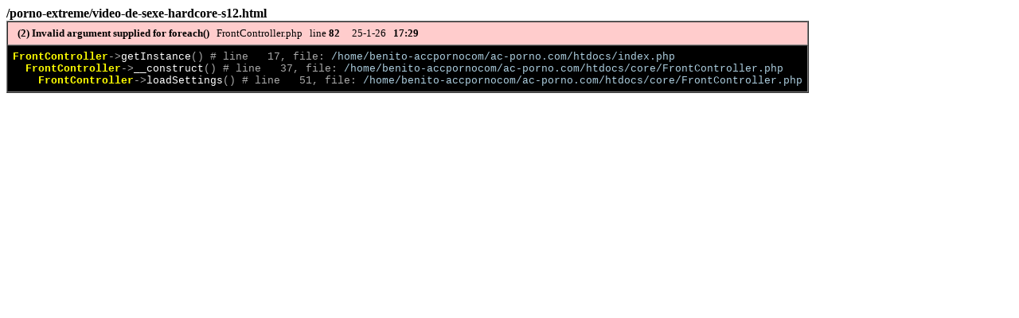

--- FILE ---
content_type: text/html; charset=UTF-8
request_url: https://www.ac-porno.com/porno-extreme/video-de-sexe-hardcore-s12.html
body_size: 282
content:
<b>/porno-extreme/video-de-sexe-hardcore-s12.html</b><br><table border=1 cellpadding=6 cellspacing=0><tr><td style="font-family:Tahoma; font-size: 13px; background-color: #FFCCCC">&nbsp; <b> (2) Invalid argument supplied for foreach()</b> &nbsp; FrontController.php &nbsp; line  <b>82</b> &nbsp; &nbsp; 25-1-26 &nbsp; <b>17:29</b> </td></tr><tr><td style="background-color:#000000"><pre align=left style="font-size:13px;"><font face="Courier New,Courier"><font color=yellow><b>FrontController</b></font><font color=#AAAAAA>-></font><font color=#FFFFFF>getInstance</font><font color=#AAAAAA>(</font><font color=#9BAFFF></font><font color=#AAAAAA>)</font><font color=#AAAAAA size=-1> # line   17, file: <font color=#ABCCDD>/home/benito-accpornocom/ac-porno.com/htdocs/index.php</font>
&nbsp; <font face="Courier New,Courier"><font color=yellow><b>FrontController</b></font><font color=#AAAAAA>-></font><font color=#FFFFFF>__construct</font><font color=#AAAAAA>(</font><font color=#9BAFFF></font><font color=#AAAAAA>)</font><font color=#AAAAAA size=-1> # line   37, file: <font color=#ABCCDD>/home/benito-accpornocom/ac-porno.com/htdocs/core/FrontController.php</font>
&nbsp; &nbsp; <font face="Courier New,Courier"><font color=yellow><b>FrontController</b></font><font color=#AAAAAA>-></font><font color=#FFFFFF>loadSettings</font><font color=#AAAAAA>(</font><font color=#9BAFFF></font><font color=#AAAAAA>)</font><font color=#AAAAAA size=-1> # line   51, file: <font color=#ABCCDD>/home/benito-accpornocom/ac-porno.com/htdocs/core/FrontController.php</font>
</pre></td></tr></table><br>